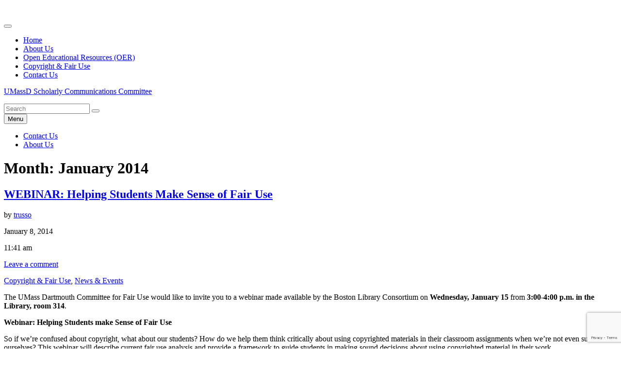

--- FILE ---
content_type: text/html; charset=utf-8
request_url: https://www.google.com/recaptcha/api2/anchor?ar=1&k=6Ld0txosAAAAAKKMCOHHH-pwdfX98Ied6yP_FLpa&co=aHR0cHM6Ly9zY2hvbGFybHljYy5zaXRlcy51bWFzc2QuZWR1OjQ0Mw..&hl=en&v=PoyoqOPhxBO7pBk68S4YbpHZ&size=invisible&anchor-ms=20000&execute-ms=30000&cb=7osip4iuximv
body_size: 48857
content:
<!DOCTYPE HTML><html dir="ltr" lang="en"><head><meta http-equiv="Content-Type" content="text/html; charset=UTF-8">
<meta http-equiv="X-UA-Compatible" content="IE=edge">
<title>reCAPTCHA</title>
<style type="text/css">
/* cyrillic-ext */
@font-face {
  font-family: 'Roboto';
  font-style: normal;
  font-weight: 400;
  font-stretch: 100%;
  src: url(//fonts.gstatic.com/s/roboto/v48/KFO7CnqEu92Fr1ME7kSn66aGLdTylUAMa3GUBHMdazTgWw.woff2) format('woff2');
  unicode-range: U+0460-052F, U+1C80-1C8A, U+20B4, U+2DE0-2DFF, U+A640-A69F, U+FE2E-FE2F;
}
/* cyrillic */
@font-face {
  font-family: 'Roboto';
  font-style: normal;
  font-weight: 400;
  font-stretch: 100%;
  src: url(//fonts.gstatic.com/s/roboto/v48/KFO7CnqEu92Fr1ME7kSn66aGLdTylUAMa3iUBHMdazTgWw.woff2) format('woff2');
  unicode-range: U+0301, U+0400-045F, U+0490-0491, U+04B0-04B1, U+2116;
}
/* greek-ext */
@font-face {
  font-family: 'Roboto';
  font-style: normal;
  font-weight: 400;
  font-stretch: 100%;
  src: url(//fonts.gstatic.com/s/roboto/v48/KFO7CnqEu92Fr1ME7kSn66aGLdTylUAMa3CUBHMdazTgWw.woff2) format('woff2');
  unicode-range: U+1F00-1FFF;
}
/* greek */
@font-face {
  font-family: 'Roboto';
  font-style: normal;
  font-weight: 400;
  font-stretch: 100%;
  src: url(//fonts.gstatic.com/s/roboto/v48/KFO7CnqEu92Fr1ME7kSn66aGLdTylUAMa3-UBHMdazTgWw.woff2) format('woff2');
  unicode-range: U+0370-0377, U+037A-037F, U+0384-038A, U+038C, U+038E-03A1, U+03A3-03FF;
}
/* math */
@font-face {
  font-family: 'Roboto';
  font-style: normal;
  font-weight: 400;
  font-stretch: 100%;
  src: url(//fonts.gstatic.com/s/roboto/v48/KFO7CnqEu92Fr1ME7kSn66aGLdTylUAMawCUBHMdazTgWw.woff2) format('woff2');
  unicode-range: U+0302-0303, U+0305, U+0307-0308, U+0310, U+0312, U+0315, U+031A, U+0326-0327, U+032C, U+032F-0330, U+0332-0333, U+0338, U+033A, U+0346, U+034D, U+0391-03A1, U+03A3-03A9, U+03B1-03C9, U+03D1, U+03D5-03D6, U+03F0-03F1, U+03F4-03F5, U+2016-2017, U+2034-2038, U+203C, U+2040, U+2043, U+2047, U+2050, U+2057, U+205F, U+2070-2071, U+2074-208E, U+2090-209C, U+20D0-20DC, U+20E1, U+20E5-20EF, U+2100-2112, U+2114-2115, U+2117-2121, U+2123-214F, U+2190, U+2192, U+2194-21AE, U+21B0-21E5, U+21F1-21F2, U+21F4-2211, U+2213-2214, U+2216-22FF, U+2308-230B, U+2310, U+2319, U+231C-2321, U+2336-237A, U+237C, U+2395, U+239B-23B7, U+23D0, U+23DC-23E1, U+2474-2475, U+25AF, U+25B3, U+25B7, U+25BD, U+25C1, U+25CA, U+25CC, U+25FB, U+266D-266F, U+27C0-27FF, U+2900-2AFF, U+2B0E-2B11, U+2B30-2B4C, U+2BFE, U+3030, U+FF5B, U+FF5D, U+1D400-1D7FF, U+1EE00-1EEFF;
}
/* symbols */
@font-face {
  font-family: 'Roboto';
  font-style: normal;
  font-weight: 400;
  font-stretch: 100%;
  src: url(//fonts.gstatic.com/s/roboto/v48/KFO7CnqEu92Fr1ME7kSn66aGLdTylUAMaxKUBHMdazTgWw.woff2) format('woff2');
  unicode-range: U+0001-000C, U+000E-001F, U+007F-009F, U+20DD-20E0, U+20E2-20E4, U+2150-218F, U+2190, U+2192, U+2194-2199, U+21AF, U+21E6-21F0, U+21F3, U+2218-2219, U+2299, U+22C4-22C6, U+2300-243F, U+2440-244A, U+2460-24FF, U+25A0-27BF, U+2800-28FF, U+2921-2922, U+2981, U+29BF, U+29EB, U+2B00-2BFF, U+4DC0-4DFF, U+FFF9-FFFB, U+10140-1018E, U+10190-1019C, U+101A0, U+101D0-101FD, U+102E0-102FB, U+10E60-10E7E, U+1D2C0-1D2D3, U+1D2E0-1D37F, U+1F000-1F0FF, U+1F100-1F1AD, U+1F1E6-1F1FF, U+1F30D-1F30F, U+1F315, U+1F31C, U+1F31E, U+1F320-1F32C, U+1F336, U+1F378, U+1F37D, U+1F382, U+1F393-1F39F, U+1F3A7-1F3A8, U+1F3AC-1F3AF, U+1F3C2, U+1F3C4-1F3C6, U+1F3CA-1F3CE, U+1F3D4-1F3E0, U+1F3ED, U+1F3F1-1F3F3, U+1F3F5-1F3F7, U+1F408, U+1F415, U+1F41F, U+1F426, U+1F43F, U+1F441-1F442, U+1F444, U+1F446-1F449, U+1F44C-1F44E, U+1F453, U+1F46A, U+1F47D, U+1F4A3, U+1F4B0, U+1F4B3, U+1F4B9, U+1F4BB, U+1F4BF, U+1F4C8-1F4CB, U+1F4D6, U+1F4DA, U+1F4DF, U+1F4E3-1F4E6, U+1F4EA-1F4ED, U+1F4F7, U+1F4F9-1F4FB, U+1F4FD-1F4FE, U+1F503, U+1F507-1F50B, U+1F50D, U+1F512-1F513, U+1F53E-1F54A, U+1F54F-1F5FA, U+1F610, U+1F650-1F67F, U+1F687, U+1F68D, U+1F691, U+1F694, U+1F698, U+1F6AD, U+1F6B2, U+1F6B9-1F6BA, U+1F6BC, U+1F6C6-1F6CF, U+1F6D3-1F6D7, U+1F6E0-1F6EA, U+1F6F0-1F6F3, U+1F6F7-1F6FC, U+1F700-1F7FF, U+1F800-1F80B, U+1F810-1F847, U+1F850-1F859, U+1F860-1F887, U+1F890-1F8AD, U+1F8B0-1F8BB, U+1F8C0-1F8C1, U+1F900-1F90B, U+1F93B, U+1F946, U+1F984, U+1F996, U+1F9E9, U+1FA00-1FA6F, U+1FA70-1FA7C, U+1FA80-1FA89, U+1FA8F-1FAC6, U+1FACE-1FADC, U+1FADF-1FAE9, U+1FAF0-1FAF8, U+1FB00-1FBFF;
}
/* vietnamese */
@font-face {
  font-family: 'Roboto';
  font-style: normal;
  font-weight: 400;
  font-stretch: 100%;
  src: url(//fonts.gstatic.com/s/roboto/v48/KFO7CnqEu92Fr1ME7kSn66aGLdTylUAMa3OUBHMdazTgWw.woff2) format('woff2');
  unicode-range: U+0102-0103, U+0110-0111, U+0128-0129, U+0168-0169, U+01A0-01A1, U+01AF-01B0, U+0300-0301, U+0303-0304, U+0308-0309, U+0323, U+0329, U+1EA0-1EF9, U+20AB;
}
/* latin-ext */
@font-face {
  font-family: 'Roboto';
  font-style: normal;
  font-weight: 400;
  font-stretch: 100%;
  src: url(//fonts.gstatic.com/s/roboto/v48/KFO7CnqEu92Fr1ME7kSn66aGLdTylUAMa3KUBHMdazTgWw.woff2) format('woff2');
  unicode-range: U+0100-02BA, U+02BD-02C5, U+02C7-02CC, U+02CE-02D7, U+02DD-02FF, U+0304, U+0308, U+0329, U+1D00-1DBF, U+1E00-1E9F, U+1EF2-1EFF, U+2020, U+20A0-20AB, U+20AD-20C0, U+2113, U+2C60-2C7F, U+A720-A7FF;
}
/* latin */
@font-face {
  font-family: 'Roboto';
  font-style: normal;
  font-weight: 400;
  font-stretch: 100%;
  src: url(//fonts.gstatic.com/s/roboto/v48/KFO7CnqEu92Fr1ME7kSn66aGLdTylUAMa3yUBHMdazQ.woff2) format('woff2');
  unicode-range: U+0000-00FF, U+0131, U+0152-0153, U+02BB-02BC, U+02C6, U+02DA, U+02DC, U+0304, U+0308, U+0329, U+2000-206F, U+20AC, U+2122, U+2191, U+2193, U+2212, U+2215, U+FEFF, U+FFFD;
}
/* cyrillic-ext */
@font-face {
  font-family: 'Roboto';
  font-style: normal;
  font-weight: 500;
  font-stretch: 100%;
  src: url(//fonts.gstatic.com/s/roboto/v48/KFO7CnqEu92Fr1ME7kSn66aGLdTylUAMa3GUBHMdazTgWw.woff2) format('woff2');
  unicode-range: U+0460-052F, U+1C80-1C8A, U+20B4, U+2DE0-2DFF, U+A640-A69F, U+FE2E-FE2F;
}
/* cyrillic */
@font-face {
  font-family: 'Roboto';
  font-style: normal;
  font-weight: 500;
  font-stretch: 100%;
  src: url(//fonts.gstatic.com/s/roboto/v48/KFO7CnqEu92Fr1ME7kSn66aGLdTylUAMa3iUBHMdazTgWw.woff2) format('woff2');
  unicode-range: U+0301, U+0400-045F, U+0490-0491, U+04B0-04B1, U+2116;
}
/* greek-ext */
@font-face {
  font-family: 'Roboto';
  font-style: normal;
  font-weight: 500;
  font-stretch: 100%;
  src: url(//fonts.gstatic.com/s/roboto/v48/KFO7CnqEu92Fr1ME7kSn66aGLdTylUAMa3CUBHMdazTgWw.woff2) format('woff2');
  unicode-range: U+1F00-1FFF;
}
/* greek */
@font-face {
  font-family: 'Roboto';
  font-style: normal;
  font-weight: 500;
  font-stretch: 100%;
  src: url(//fonts.gstatic.com/s/roboto/v48/KFO7CnqEu92Fr1ME7kSn66aGLdTylUAMa3-UBHMdazTgWw.woff2) format('woff2');
  unicode-range: U+0370-0377, U+037A-037F, U+0384-038A, U+038C, U+038E-03A1, U+03A3-03FF;
}
/* math */
@font-face {
  font-family: 'Roboto';
  font-style: normal;
  font-weight: 500;
  font-stretch: 100%;
  src: url(//fonts.gstatic.com/s/roboto/v48/KFO7CnqEu92Fr1ME7kSn66aGLdTylUAMawCUBHMdazTgWw.woff2) format('woff2');
  unicode-range: U+0302-0303, U+0305, U+0307-0308, U+0310, U+0312, U+0315, U+031A, U+0326-0327, U+032C, U+032F-0330, U+0332-0333, U+0338, U+033A, U+0346, U+034D, U+0391-03A1, U+03A3-03A9, U+03B1-03C9, U+03D1, U+03D5-03D6, U+03F0-03F1, U+03F4-03F5, U+2016-2017, U+2034-2038, U+203C, U+2040, U+2043, U+2047, U+2050, U+2057, U+205F, U+2070-2071, U+2074-208E, U+2090-209C, U+20D0-20DC, U+20E1, U+20E5-20EF, U+2100-2112, U+2114-2115, U+2117-2121, U+2123-214F, U+2190, U+2192, U+2194-21AE, U+21B0-21E5, U+21F1-21F2, U+21F4-2211, U+2213-2214, U+2216-22FF, U+2308-230B, U+2310, U+2319, U+231C-2321, U+2336-237A, U+237C, U+2395, U+239B-23B7, U+23D0, U+23DC-23E1, U+2474-2475, U+25AF, U+25B3, U+25B7, U+25BD, U+25C1, U+25CA, U+25CC, U+25FB, U+266D-266F, U+27C0-27FF, U+2900-2AFF, U+2B0E-2B11, U+2B30-2B4C, U+2BFE, U+3030, U+FF5B, U+FF5D, U+1D400-1D7FF, U+1EE00-1EEFF;
}
/* symbols */
@font-face {
  font-family: 'Roboto';
  font-style: normal;
  font-weight: 500;
  font-stretch: 100%;
  src: url(//fonts.gstatic.com/s/roboto/v48/KFO7CnqEu92Fr1ME7kSn66aGLdTylUAMaxKUBHMdazTgWw.woff2) format('woff2');
  unicode-range: U+0001-000C, U+000E-001F, U+007F-009F, U+20DD-20E0, U+20E2-20E4, U+2150-218F, U+2190, U+2192, U+2194-2199, U+21AF, U+21E6-21F0, U+21F3, U+2218-2219, U+2299, U+22C4-22C6, U+2300-243F, U+2440-244A, U+2460-24FF, U+25A0-27BF, U+2800-28FF, U+2921-2922, U+2981, U+29BF, U+29EB, U+2B00-2BFF, U+4DC0-4DFF, U+FFF9-FFFB, U+10140-1018E, U+10190-1019C, U+101A0, U+101D0-101FD, U+102E0-102FB, U+10E60-10E7E, U+1D2C0-1D2D3, U+1D2E0-1D37F, U+1F000-1F0FF, U+1F100-1F1AD, U+1F1E6-1F1FF, U+1F30D-1F30F, U+1F315, U+1F31C, U+1F31E, U+1F320-1F32C, U+1F336, U+1F378, U+1F37D, U+1F382, U+1F393-1F39F, U+1F3A7-1F3A8, U+1F3AC-1F3AF, U+1F3C2, U+1F3C4-1F3C6, U+1F3CA-1F3CE, U+1F3D4-1F3E0, U+1F3ED, U+1F3F1-1F3F3, U+1F3F5-1F3F7, U+1F408, U+1F415, U+1F41F, U+1F426, U+1F43F, U+1F441-1F442, U+1F444, U+1F446-1F449, U+1F44C-1F44E, U+1F453, U+1F46A, U+1F47D, U+1F4A3, U+1F4B0, U+1F4B3, U+1F4B9, U+1F4BB, U+1F4BF, U+1F4C8-1F4CB, U+1F4D6, U+1F4DA, U+1F4DF, U+1F4E3-1F4E6, U+1F4EA-1F4ED, U+1F4F7, U+1F4F9-1F4FB, U+1F4FD-1F4FE, U+1F503, U+1F507-1F50B, U+1F50D, U+1F512-1F513, U+1F53E-1F54A, U+1F54F-1F5FA, U+1F610, U+1F650-1F67F, U+1F687, U+1F68D, U+1F691, U+1F694, U+1F698, U+1F6AD, U+1F6B2, U+1F6B9-1F6BA, U+1F6BC, U+1F6C6-1F6CF, U+1F6D3-1F6D7, U+1F6E0-1F6EA, U+1F6F0-1F6F3, U+1F6F7-1F6FC, U+1F700-1F7FF, U+1F800-1F80B, U+1F810-1F847, U+1F850-1F859, U+1F860-1F887, U+1F890-1F8AD, U+1F8B0-1F8BB, U+1F8C0-1F8C1, U+1F900-1F90B, U+1F93B, U+1F946, U+1F984, U+1F996, U+1F9E9, U+1FA00-1FA6F, U+1FA70-1FA7C, U+1FA80-1FA89, U+1FA8F-1FAC6, U+1FACE-1FADC, U+1FADF-1FAE9, U+1FAF0-1FAF8, U+1FB00-1FBFF;
}
/* vietnamese */
@font-face {
  font-family: 'Roboto';
  font-style: normal;
  font-weight: 500;
  font-stretch: 100%;
  src: url(//fonts.gstatic.com/s/roboto/v48/KFO7CnqEu92Fr1ME7kSn66aGLdTylUAMa3OUBHMdazTgWw.woff2) format('woff2');
  unicode-range: U+0102-0103, U+0110-0111, U+0128-0129, U+0168-0169, U+01A0-01A1, U+01AF-01B0, U+0300-0301, U+0303-0304, U+0308-0309, U+0323, U+0329, U+1EA0-1EF9, U+20AB;
}
/* latin-ext */
@font-face {
  font-family: 'Roboto';
  font-style: normal;
  font-weight: 500;
  font-stretch: 100%;
  src: url(//fonts.gstatic.com/s/roboto/v48/KFO7CnqEu92Fr1ME7kSn66aGLdTylUAMa3KUBHMdazTgWw.woff2) format('woff2');
  unicode-range: U+0100-02BA, U+02BD-02C5, U+02C7-02CC, U+02CE-02D7, U+02DD-02FF, U+0304, U+0308, U+0329, U+1D00-1DBF, U+1E00-1E9F, U+1EF2-1EFF, U+2020, U+20A0-20AB, U+20AD-20C0, U+2113, U+2C60-2C7F, U+A720-A7FF;
}
/* latin */
@font-face {
  font-family: 'Roboto';
  font-style: normal;
  font-weight: 500;
  font-stretch: 100%;
  src: url(//fonts.gstatic.com/s/roboto/v48/KFO7CnqEu92Fr1ME7kSn66aGLdTylUAMa3yUBHMdazQ.woff2) format('woff2');
  unicode-range: U+0000-00FF, U+0131, U+0152-0153, U+02BB-02BC, U+02C6, U+02DA, U+02DC, U+0304, U+0308, U+0329, U+2000-206F, U+20AC, U+2122, U+2191, U+2193, U+2212, U+2215, U+FEFF, U+FFFD;
}
/* cyrillic-ext */
@font-face {
  font-family: 'Roboto';
  font-style: normal;
  font-weight: 900;
  font-stretch: 100%;
  src: url(//fonts.gstatic.com/s/roboto/v48/KFO7CnqEu92Fr1ME7kSn66aGLdTylUAMa3GUBHMdazTgWw.woff2) format('woff2');
  unicode-range: U+0460-052F, U+1C80-1C8A, U+20B4, U+2DE0-2DFF, U+A640-A69F, U+FE2E-FE2F;
}
/* cyrillic */
@font-face {
  font-family: 'Roboto';
  font-style: normal;
  font-weight: 900;
  font-stretch: 100%;
  src: url(//fonts.gstatic.com/s/roboto/v48/KFO7CnqEu92Fr1ME7kSn66aGLdTylUAMa3iUBHMdazTgWw.woff2) format('woff2');
  unicode-range: U+0301, U+0400-045F, U+0490-0491, U+04B0-04B1, U+2116;
}
/* greek-ext */
@font-face {
  font-family: 'Roboto';
  font-style: normal;
  font-weight: 900;
  font-stretch: 100%;
  src: url(//fonts.gstatic.com/s/roboto/v48/KFO7CnqEu92Fr1ME7kSn66aGLdTylUAMa3CUBHMdazTgWw.woff2) format('woff2');
  unicode-range: U+1F00-1FFF;
}
/* greek */
@font-face {
  font-family: 'Roboto';
  font-style: normal;
  font-weight: 900;
  font-stretch: 100%;
  src: url(//fonts.gstatic.com/s/roboto/v48/KFO7CnqEu92Fr1ME7kSn66aGLdTylUAMa3-UBHMdazTgWw.woff2) format('woff2');
  unicode-range: U+0370-0377, U+037A-037F, U+0384-038A, U+038C, U+038E-03A1, U+03A3-03FF;
}
/* math */
@font-face {
  font-family: 'Roboto';
  font-style: normal;
  font-weight: 900;
  font-stretch: 100%;
  src: url(//fonts.gstatic.com/s/roboto/v48/KFO7CnqEu92Fr1ME7kSn66aGLdTylUAMawCUBHMdazTgWw.woff2) format('woff2');
  unicode-range: U+0302-0303, U+0305, U+0307-0308, U+0310, U+0312, U+0315, U+031A, U+0326-0327, U+032C, U+032F-0330, U+0332-0333, U+0338, U+033A, U+0346, U+034D, U+0391-03A1, U+03A3-03A9, U+03B1-03C9, U+03D1, U+03D5-03D6, U+03F0-03F1, U+03F4-03F5, U+2016-2017, U+2034-2038, U+203C, U+2040, U+2043, U+2047, U+2050, U+2057, U+205F, U+2070-2071, U+2074-208E, U+2090-209C, U+20D0-20DC, U+20E1, U+20E5-20EF, U+2100-2112, U+2114-2115, U+2117-2121, U+2123-214F, U+2190, U+2192, U+2194-21AE, U+21B0-21E5, U+21F1-21F2, U+21F4-2211, U+2213-2214, U+2216-22FF, U+2308-230B, U+2310, U+2319, U+231C-2321, U+2336-237A, U+237C, U+2395, U+239B-23B7, U+23D0, U+23DC-23E1, U+2474-2475, U+25AF, U+25B3, U+25B7, U+25BD, U+25C1, U+25CA, U+25CC, U+25FB, U+266D-266F, U+27C0-27FF, U+2900-2AFF, U+2B0E-2B11, U+2B30-2B4C, U+2BFE, U+3030, U+FF5B, U+FF5D, U+1D400-1D7FF, U+1EE00-1EEFF;
}
/* symbols */
@font-face {
  font-family: 'Roboto';
  font-style: normal;
  font-weight: 900;
  font-stretch: 100%;
  src: url(//fonts.gstatic.com/s/roboto/v48/KFO7CnqEu92Fr1ME7kSn66aGLdTylUAMaxKUBHMdazTgWw.woff2) format('woff2');
  unicode-range: U+0001-000C, U+000E-001F, U+007F-009F, U+20DD-20E0, U+20E2-20E4, U+2150-218F, U+2190, U+2192, U+2194-2199, U+21AF, U+21E6-21F0, U+21F3, U+2218-2219, U+2299, U+22C4-22C6, U+2300-243F, U+2440-244A, U+2460-24FF, U+25A0-27BF, U+2800-28FF, U+2921-2922, U+2981, U+29BF, U+29EB, U+2B00-2BFF, U+4DC0-4DFF, U+FFF9-FFFB, U+10140-1018E, U+10190-1019C, U+101A0, U+101D0-101FD, U+102E0-102FB, U+10E60-10E7E, U+1D2C0-1D2D3, U+1D2E0-1D37F, U+1F000-1F0FF, U+1F100-1F1AD, U+1F1E6-1F1FF, U+1F30D-1F30F, U+1F315, U+1F31C, U+1F31E, U+1F320-1F32C, U+1F336, U+1F378, U+1F37D, U+1F382, U+1F393-1F39F, U+1F3A7-1F3A8, U+1F3AC-1F3AF, U+1F3C2, U+1F3C4-1F3C6, U+1F3CA-1F3CE, U+1F3D4-1F3E0, U+1F3ED, U+1F3F1-1F3F3, U+1F3F5-1F3F7, U+1F408, U+1F415, U+1F41F, U+1F426, U+1F43F, U+1F441-1F442, U+1F444, U+1F446-1F449, U+1F44C-1F44E, U+1F453, U+1F46A, U+1F47D, U+1F4A3, U+1F4B0, U+1F4B3, U+1F4B9, U+1F4BB, U+1F4BF, U+1F4C8-1F4CB, U+1F4D6, U+1F4DA, U+1F4DF, U+1F4E3-1F4E6, U+1F4EA-1F4ED, U+1F4F7, U+1F4F9-1F4FB, U+1F4FD-1F4FE, U+1F503, U+1F507-1F50B, U+1F50D, U+1F512-1F513, U+1F53E-1F54A, U+1F54F-1F5FA, U+1F610, U+1F650-1F67F, U+1F687, U+1F68D, U+1F691, U+1F694, U+1F698, U+1F6AD, U+1F6B2, U+1F6B9-1F6BA, U+1F6BC, U+1F6C6-1F6CF, U+1F6D3-1F6D7, U+1F6E0-1F6EA, U+1F6F0-1F6F3, U+1F6F7-1F6FC, U+1F700-1F7FF, U+1F800-1F80B, U+1F810-1F847, U+1F850-1F859, U+1F860-1F887, U+1F890-1F8AD, U+1F8B0-1F8BB, U+1F8C0-1F8C1, U+1F900-1F90B, U+1F93B, U+1F946, U+1F984, U+1F996, U+1F9E9, U+1FA00-1FA6F, U+1FA70-1FA7C, U+1FA80-1FA89, U+1FA8F-1FAC6, U+1FACE-1FADC, U+1FADF-1FAE9, U+1FAF0-1FAF8, U+1FB00-1FBFF;
}
/* vietnamese */
@font-face {
  font-family: 'Roboto';
  font-style: normal;
  font-weight: 900;
  font-stretch: 100%;
  src: url(//fonts.gstatic.com/s/roboto/v48/KFO7CnqEu92Fr1ME7kSn66aGLdTylUAMa3OUBHMdazTgWw.woff2) format('woff2');
  unicode-range: U+0102-0103, U+0110-0111, U+0128-0129, U+0168-0169, U+01A0-01A1, U+01AF-01B0, U+0300-0301, U+0303-0304, U+0308-0309, U+0323, U+0329, U+1EA0-1EF9, U+20AB;
}
/* latin-ext */
@font-face {
  font-family: 'Roboto';
  font-style: normal;
  font-weight: 900;
  font-stretch: 100%;
  src: url(//fonts.gstatic.com/s/roboto/v48/KFO7CnqEu92Fr1ME7kSn66aGLdTylUAMa3KUBHMdazTgWw.woff2) format('woff2');
  unicode-range: U+0100-02BA, U+02BD-02C5, U+02C7-02CC, U+02CE-02D7, U+02DD-02FF, U+0304, U+0308, U+0329, U+1D00-1DBF, U+1E00-1E9F, U+1EF2-1EFF, U+2020, U+20A0-20AB, U+20AD-20C0, U+2113, U+2C60-2C7F, U+A720-A7FF;
}
/* latin */
@font-face {
  font-family: 'Roboto';
  font-style: normal;
  font-weight: 900;
  font-stretch: 100%;
  src: url(//fonts.gstatic.com/s/roboto/v48/KFO7CnqEu92Fr1ME7kSn66aGLdTylUAMa3yUBHMdazQ.woff2) format('woff2');
  unicode-range: U+0000-00FF, U+0131, U+0152-0153, U+02BB-02BC, U+02C6, U+02DA, U+02DC, U+0304, U+0308, U+0329, U+2000-206F, U+20AC, U+2122, U+2191, U+2193, U+2212, U+2215, U+FEFF, U+FFFD;
}

</style>
<link rel="stylesheet" type="text/css" href="https://www.gstatic.com/recaptcha/releases/PoyoqOPhxBO7pBk68S4YbpHZ/styles__ltr.css">
<script nonce="8_8DP2ZvEnwYZg7Pn1o6RQ" type="text/javascript">window['__recaptcha_api'] = 'https://www.google.com/recaptcha/api2/';</script>
<script type="text/javascript" src="https://www.gstatic.com/recaptcha/releases/PoyoqOPhxBO7pBk68S4YbpHZ/recaptcha__en.js" nonce="8_8DP2ZvEnwYZg7Pn1o6RQ">
      
    </script></head>
<body><div id="rc-anchor-alert" class="rc-anchor-alert"></div>
<input type="hidden" id="recaptcha-token" value="[base64]">
<script type="text/javascript" nonce="8_8DP2ZvEnwYZg7Pn1o6RQ">
      recaptcha.anchor.Main.init("[\x22ainput\x22,[\x22bgdata\x22,\x22\x22,\[base64]/[base64]/[base64]/bmV3IHJbeF0oY1swXSk6RT09Mj9uZXcgclt4XShjWzBdLGNbMV0pOkU9PTM/bmV3IHJbeF0oY1swXSxjWzFdLGNbMl0pOkU9PTQ/[base64]/[base64]/[base64]/[base64]/[base64]/[base64]/[base64]/[base64]\x22,\[base64]\x22,\x22GcOhw7zDhMOMYgLDrcO4wrbCkcOcaMKEwpDDqMOmw61pwpwDHQsUw41sVlUOTD/[base64]/QsOnYHvDnXXCnMOyw5/[base64]/[base64]/[base64]/Cm3QyawpGDxfDmMOQw6jDh8Knw6pKbMOBRXF9wqTDthFww77Dv8K7GRTDkMKqwoI+GkPCpRRvw6gmwqTCsko+a8OnfkxVw54cBMKgwq8Ywo1KW8OAf8OFw5RnAynDjkPCucKHKcKYGMKvMsKFw5vCgcKCwoAww7nDo14Hw47DpgvCuVN3w7EfJMK/Hi/[base64]/[base64]/DkMOkw7HCsMOkwpghVsK/wppTdg4NwoQMw7kbDsKvwqrCp3fDp8KNw77Cp8OKO3RgwrY3wqfCmsKWwqUWOcKbHUbCscOxwpnDu8O3wrrCvxXDqxjClsO1w6TDkcOiwrYuwoBGG8O/[base64]/Cp0vDoUR8w4d1KR/CkcKwwrgiw73Cqm9ZAcOBIsKmBsK1LjMGTMKBfcKZw5FJBlvCk37Ck8OYXW9CZBh2woZEAsK/w7liw5jCuWhfw5zDrS3DusOxw67DrxvDmRjDjhhMwp3DrCofYcObJlDCojvDqcOAw74KDilww5MQKcOtX8KOG0IgOxXCsGjChcKIKMOzK8OxcGrCjMKQRcOjbmfCjQzDgMK2JcO+w6fDqCkWFRNuwrLCjMK/[base64]/[base64]/IHJ5wpnDmcK5w47Ds8KPw5bDq2YTDMKDw4jCv8K4NE5xw7DDg0h2w6/[base64]/Cn8Oywp4xV8Kww6nCuDXCtWjDocKxw7dLYsKPwoENwqbCkcKqwpfDtFfCtywgdsO8woZwC8K2OcKLFS4oRighw4XDq8KvahcFV8OGwpgDwok4w4MnZTthYmotBMKNa8OqwpnDvMKcwo/CmU7Dl8OyQsKvIcK/P8KjwpHCm8K4w5vCoW3Cri44GFpvUnHDp8OHQsO1M8KNO8Oiwrs8OUBfVXLDmVvCqlVywrPDlmRTccKOwrvClMKAwrdHw6BDwojDhcK+wqPCtMOtM8Kqw5/Dj8KIw64EdWjCj8Kow7HCuMObKnrDl8KDwprDkMOTAiHDuBAAwplJGsKAw6fDmWZnw7Q6RMOAeXoCbGxlwq3Dln51FcOSaMKHFlczTmhlB8Odw6TCmsKfLMOUPys2CUXCgn8dfi/[base64]/DmS8ewozDhAtgdDPDrcO/wrgFw5/DtCtdBMK3w4B1w7HDsMKMw6PDk10+w47DqcKcwrhzw752HcO/w63Cg8K4PcKXOsKywqTCrcKUw5h1w7jCq8Krw79yW8K2R8OZAcObw6zCjWLClcOfbgzDmFfCqHA1wpnCjsKELsOmwoElwqdpOlwhw40CLcKmwpMjO1B0wocAwoXCkE7DlcKCPFoww6HCig9uOcOOwqHCqsO2wrvDvljDgsKdZBwZwq7Dn0xRIMOowqp7woXDrcO6w7o/w49BwqbDslFRTWjCn8OWJ1VTw6PCpcOtAwpjw63CkELDkF0LDDzDrFceCknDvnvCnWRLPnzCuMOaw57CpzbCjW02JcO2woM7F8OqwoYtw5PDgcOnNgp+wo3CiUPCnTrCl2rCqSkBY8OxMMOvwpslw67Dgj1qwoTCo8KOw5TCmnbCripgARHClMOWw5sDN2EfJcK/w4rDnCPDlApTSAfDkcKEwoHCjMOdYMKPw6HDlTpww4UZYW0eKHTDksOzVsKuw6Eew4TCtwfDkiXDmhtdc8KaHFUxaUNPY8KTMcOPw5vCoCLCgsKbw4BdwpHDsQTDj8KRe8KLH8OoBkhabEQJw70TfHnDt8KocEBvw5HDj0IcG8OVUxbDuAHDq2oOCcOjOQ/DpcOJwp3Ch2gSwo3CnlRzIMKRG10ibVfCoMKww6YUfSvDicKswrPCgsO6w78Gwo/DqcO9wpXDljnDisKow77DmxbCkcK7w7HDkcO1MGXCtsKeOcOKw5Mya8KWKMOzFcKSHW4TwpUfT8OxNkzDsW7Dj1HCoMOEQT/CpnDCpcKdwo3DrQHCocOowrINHVF6w7Vzw55FwojCn8KefMKBBMKnBQLCscKubMOYaBNUw5fDn8KzwrjCvsKWw5TDi8KOw6JMwpjDr8OhUcOoKMOaw5BWwrA7wol7U3PDhsKXNMOiw7JLw6hSwoRgdyd/wo1cw4NHIcOrKGNnwqfDs8O5w5LDvsK4QATDhg3DjS/[base64]/CjiYsf1IfwqnDmAzCoDhPYXIwC0VzMcOuw449c1DCqcOxw7B0wogYBsKcH8O2HDRxLsOewrhdwpVsw77CosO2QcOSSkrDmMOtd8Kswr7CqTIJw5jDqGnCljfCuMOmw5zDp8OLwqQJw4QbMCI+wqIKfCBHwrfDucOVPMKMwo/Cv8KVw6IlOsKwGGt1w4kKCMK/w4swwppAUMK2w45gw54bwq7Do8OmDwvDqmjCk8Oqw4vCg2t4L8O0w4rDnw4+PW3DgkMpw4s6IsO9w4kSXn3DqcKlSh4Wwpt+OcODw4fClsKnO8KXF8Oyw4fDkMO9UxVEw6sFP8KYMcOFwpvDlG3CvMODw5bCrlcvf8OYIAnCoRgMw7prckJ+wrXCvV8dw7/CosOew5UxX8OiwrrDgcKgOsKVwrvDksOFwpDCsC/DsFZaW0bDhsO8Fklcwq/DvsKLwpd3w7zCkMOswqrCjgxgeGUcwotrwpvCjzsKw4Yiw6smw7DDk8OaTcKBNsOJwp3CtMOcwq7Cj2d+w5DCrcOPRSQjMsOVImfCpgfCrSzDm8KuSMKKwoTDm8O0QgjDuMKrw5B+fMKRwpLCj3/CqMO6aG3Dr0XCgTHCrmzDlcOIw4BTw6rCuivCmEVFwr8Bw5t1EsKHf8Olw41zwr8uwr7CkU/DuHAbw7rCpxrCl1PDmWsDwoPDgcK/w7xaU13DsRbCqcO2w54+w53DoMKSwo3CgkHCosOEw6bDs8Ovw7EQVh/Ct2jDkAAeC13DrFt6w649w5PCoVHClETCqMKVwo/Crzk1wpXCo8KDwqQ/XsODwqhNMG7CgEA8Y8Kyw7AUwqPClcO1wr/[base64]/ChcKUFGXChMOmNsOXwo8YR2fChn8BbGLDnsKiY8Obw5Apwr1SfDdbw5DCosKVC8KCwphcwrrCpMK8YsO7ViNxwpEjYMOVwoPChh7DscODb8OIDyTDnXw0DMO1wpoMw5fCgMOHJ35ELTxnwrR+w7AOFcKww50/worDiAV3wqfCkxVOw57Cmyl0TMO4w6TDu8Klw7nCqiQXWFHDnMOIDQR9dsOkKArCqSjCuMOyaCfCtQgdegfCvQzDjMKHwoPDncOfcmPCkD83wr/DuzgewrPCv8K+woxgwqzDow8MeBfDssOSw7VqDMOrwrfDh3DDicKERRrChUthwq/CisKKwrg7wrJHP8K5KXFfXMKqwp4TIMOhecO4wrnDusOBwqzDj1UTZcKqMMKNAwLCg38SwpwzwoRYYsOxwqXDnzfCtEkpTcKPScO+wro3SzM/GSokdcK0wqfCigHDtsKtwozCmAxdeiUxQEtOw7sPwp/Ds2tawpnCu0zCplDDvMKZBMOhD8K6wq5fQRvDicKydmDDnsOZwq3DsxHDslkVwq3CpjATwpjDuUXDk8OIw5QZwpvDisOew7gewp0XwqMLw6k3GcK/[base64]/Dn2fCtsK6w6TCsF4nwq1Yw6UuwqAjSMKNEcOxHhrDhsKww7VWCDtHe8OtKRgDSsKRwopjM8O3O8OxZsK9aCHDgX14PcKzwrRMwrnCjMOuw7fDhMKDSQQ1wqtGYcOswrrDtMKIJMKKGMKDw6Nrw55TwqbDuV7CgsKAEmQAW3nDpjnCmEUIUlN/clLDihjDgVPDgMOaWgMCccKEworDiF/DkC/DucKRwrDCtsOHwpxPw6FxMmjDnHTCsCTDsybDlBzCo8O9OMK6c8KzwoXDgl8adCLCj8OKwrZRw597dGTCgQQhXipJwp88RBFcwokFw4zDjcKKwqxYPsOWw7hLUR9hXn/[base64]/OMOkwp3Cl2IPJQnDgMK0wpN4OcOMHVvDhcOZwoHCjcKtwolCwpFTGGYDJn3CjxzCkEvDolHCksKPTMOzDsO4IjfDo8OuSGLDokVjSFnDncOJKcO2wp0lCH8ZQsOka8K9woo1T8KRw6fChxYsAV7DrBFKwogrwq/[base64]/[base64]/[base64]/ChBhOw7PCnTbCk8Oqwr0kwoA1VEd5V8K1w5QjI0tawqbChBo/w57Dr8O8WBhxwo8Xw53DtsOWM8O+w43Dr3oLw6/ChcO7NF/Cp8Kaw4vCvxsvJQd0w7t/[base64]/CsxjCm8KIw4PCqsOMEMOlLjpSQsOeMAs0wqNTw7XDhhBswq5Jw4pHHS3Dv8KFwqNoEcKPw4nCjQxSccOyw6nDgWTCgx5rwogLwo41JMKxf1oqwrnCssOCPHxww5dBw7bDvmwfw53DuilFQ1DCim0tRMKowoDDkWxmCsOoXE8mEsOLGy03w7bCi8KSNyDDtMOwwo/DvzIgwpLDgMOAw7Uzw5zDkcOHJ8OzESE0wrTCiCTDin8swq3DlT9YwozCucK4eloUFMK0IwlndXXDuMKPYsKEwpXDqsKkdnUfwoRmRMKgecOXLMOfPMK9H8OvwqzCq8OGBF/DkQ5/w6jDqsO8UMK9wp15wobCssKkPRNEEcOGw7nCmMONbgE+SsOvwoB4wqTDtU3CosOqwot/acKLRsOYM8KjwpXCnsOgATRYw41vw54rworDk2fDh8KzTcOowqHCkXknwo1Iw55Pwpd0w6HDv37CvinCuX1swr/Cq8ODwrHCiljCkMOawqbDl3/CtkXCnjTDjMOFbk/[base64]/CsOpLwvClMOjw7zDn8KpwrsxesOAwr/CiBvDtsKrw7rDocOwQ8OwwpnCl8OmGsKgwoTDgMOlNsOuwrN2NcKAw4XClsO2WcKMC8O5IAzDsXc2w7F+w7HCi8K8HcKBw4fDjU5fwpTCocK3wrRvVjPCnsKQacKewpDCik/CqyETwpMDwqIgw608B1/ClyY5wpTDtsOSTMKYRjPCrsO1wr9vwq3DhCRdwqgmPQ/CslfCtRBZwqsOwplFw4BaTnzCtsK/w69iURFgcF8ee0VKacOTTjsNw5tUw4TCpsO2woI8H3dvw5oYIn1uwpbDp8ONfUvCiQtbGsKnQVhdV8O+w77Dl8OJwp4FMsKiegI9FsOaa8OBwp8ZfcKFT2TCnsKCwr3DhMOzCcOwcQLDrsKEw5zCnRDDkcKOwqB/w6kowq/Cm8KQw4sxHDcoYMOdw4oDw4nCsgw/woINYcOdw7UhwowuHMOKeMKSw7LDpcKYKsKuwosKw7DDkcKnIzEnMMK5MgrCucOvwptLw6VLwos8w7TDuMOBV8Kiw7LCnMK/[base64]/Ds8Ohw6FJwp1udcKpw4XCtj/CmcO/w6QAw7rCq3jDvkoYSiTDlVcQYcO+BcKafMOgSsOGA8OCVEjDssKLP8OWw7vCj8KPKsKXwqROBlXDoHnCkCnDj8O3w7lhBHfCsA/CnHBywpp1w419w5gCMk1xw6pvMcO0wooAwpBKQlTDjsO4wqzDnsOhw7JBODjDuQMtLcOgWMOXw70mwpzClcO2GMO3w7LDrUTDnxbCh0vCu2rDtcKNDCXDjBRvYF/CmcOvw7zDnMK7wq/DgcO8woTDn0R/TQp0wqbDkj9VT1I8NEg2R8OPwprChQYpwpDDgD1MwrtYVsKbGMOewoPCgMOUfS/DmsKkInwYwrbDlsOQAXkYw4JYbMOawo/[base64]/CnsOEcBDClcKGYH7CrDDDhizDpMOywoXClMO6V8KracOYw7Q/KsOGD8Kaw5V8bknCsEHDtcKhwo7Dj1gSZMO0w6QeEEkpX2AKw5vDrAvChmovbX/DtW/DnMOzw4/DuMKVw5TCj1U2wp7DtGfDh8Oew7LDmCNJw5lOAMOGw6jCshozw5vDr8OZw4Nzwp7CvX7DiE/Cq0rCsMKdwp/CuT/Di8KTIMOSbQ3DlcOJcsKfLWdYSMK5IcOLw5DDtMKWdcKEwp7DtsKkQsKDw7RGw4vDt8Kww7x/[base64]/DsUTDhMOEwqTDksKmw5o1w7XCiwQvw5xrwqpWwpkjWCDCgsKLwocXw6JhJ0xRw6hBBMKSw6rCjQ1ZfcOvbcKUHsKUw4rDu8ORJ8KTAsKsw7jCpQzDlHHDpDzClMKUw77Cr8KdHnnDt0FOXsOJwqfColZEOilDfjdwfcOSwrJ/[base64]/[base64]/YMKAw7vDn3fCjMK/wq0vQcKscE5fw5Qgw4YfPsOyPHI1w6MwDcKeSMO6dw3CqUxFe8KrBl3DsDpkJsOpasOxwolHFcO+WcO/bsOYw6YsXAggcTjCq2rCgTXCsCBSDULDl8KRwrbDoMOQNRvCoTbCu8O1w5rDkQfCmcO4w6p5RyHCmXJqMVrCtsKLcHxfw7/Cq8O9DE5zR8K8TnXDhMKtQn7Dh8Khw5lTF0pvOMO3O8KSMhZfMF/[base64]/CmMKraMOmYsKowpnCnyfDvj3DsBBvE3PDocKOwpzDuA/CmsO7wqZdw63CsGwOw4XDuxMmIMKaZ2DDlW/DjAXDujXCicKqw5sLb8KLV8OIPcKqN8OFwqrCgMK/[base64]/wrY+HsKNbMOvw67DqgUERcKcw4cUTsOlwqvDhSnDgFvCvnA9W8Oxw4sIwrNYwplTd3/CmsOlUj0JPsKeA2wCw70VDFvDlsKnwqIeacOLwoASwq3DvMKcw7caw7zCsT7Co8Olwp8iw6TCkMKwwqhBwpkPdMKVe8KzTiMRwp/DvsOnw7bDh17DnSV1wpPDjkQ9NcOUX3Y0w40hwphWCRTDiWdAw495wrzCk8KxwqXCmWg3PsKzw6rCh8KFJMO/LsO/w7tLwprCgMOhOsOSTcOkN8KTYBXDrQ9Rw7bDp8Oxw7PDiCPCm8Oxw6JuFF/Dpmpqw6JHYB3CpQTDvsO0cEd8c8KjKsKDwp3Dikh5w5bCgBPCoRnDpMOQw55wT1zDqMKRaBUuwppmw7htw7jCi8KcCR14wp/DuMKqw7cdSkzDvcO2w4/Cu2dsw43DrcKBOx50dMOlFMO2w4DDkTfDu8OJwrnCsMKZOsOjXMKnLMOSw4bCpW3DmW0ewrfDtUNWCW50wqIEWWsrwoTCsk3DkcKADsOIU8O4asORw6/CscKmZsOtwojCpsOLQcO3w7bCg8K2K2TCkgnDjULClBx0b1ZHwoTDr3DCscOZw7nDrMOzwq5vacOQwqlDSwVYwrZsw4JxwrrDhQdKwonClxEqEcOgwojCo8KZdA7CkcO/LsKbXMKjNhw5bW/DssKbVsKfwp98w67Cjkcswos2w4/[base64]/[base64]/Djy0/LcOjGcOyw63DgcOyw6TChMK1wrRqJsOVwp3DoMKJesKCwp9aUMKiwrvCjsOsVMOIIxPCnEDClcOzwpAZJnIAZcKMw7LCpMKDw6NDw4AKw7Iqwrgmwp4Kw4oKNcKgAwUawrvCq8KfwrrCqMKkPy8VwrjCssOpw5d/VxzDkcOLwpUufsKeKwxSDsOdAQw0wplmL8OTJBR+RcKFwoVqO8KcfzPCkCgcw69Qw4fDo8OGw6jCmU3Cn8K+EsKdwoXCt8KZeAvDssKewqDCuRfCtXc3wo7DjScvw7RKRxfCvcKewobDrG3DkljCvsKPw55kwroewrU/wp0Dw4DDnzopU8KXaMO3wr/Cpwtcw4xHwr8dN8OfwpTCmBfCs8K9AsKge8KAwrbCj2TDjBcfwonCpMOowoQjwq9sw6fCnMOlbxvDskhSG1LCmTTCm1PCrjNUORPCt8KCMTpbw5fCn2HDqsKMJ8OuMzRsecOtGMKMw6/CuFnCs8KyLsOpw5XCh8KHw7JGBFLDs8KhwrtCwprDpcOdSsOYa8K+w5fCiMKvwpMSPsKyfsKVVcKYwrkcw4J6T0V1eyrCqMKtFWfDk8Oqw5xPw4TDqMOQT0jDiFZTwrnChCYeFlUdDsO9dMKGBzAfw4bDkicQw6/[base64]/DssKyw4gXw54obcO1w4xHKcO8w4LCmnvDgzHCicO/[base64]/DgQEnwq89cCREbkXCoFx7wrHDu8KeNsKYDcOOaS7DuMKTw6jDqMKYw5RDwqNLJX/[base64]/[base64]/Cujdiw4dHw4zCqVRkLBRawpAADcO/HFxzCsKZV8KdCGhww4/DkMKfwrNKBEXCiB3Cu2TDo3sEFxvCh2zClcKYDMKdwqkbaA4UwpxhJnXClwtRVxkiHg5TNQ0wwoNpw5c3w6dbJ8OlE8OAUxjCoQoQbg/DqsOWw5bDlcONwrknVMOwQB/Cul/CnxNxw5sMAsOXenExw5Q8wqzCqcKgwoJMKkQCw5knRXnDncK2aTY3elFsT1N6GBtfwoRZwqbCgQk1w44sw4E3wq0Gw51Pw4M4wqc/w5PDtlfDhRhOw6zDpUNUPSMZXVkQwpt8KkoNV3DChcOXw6/[base64]/DncOkTcKKw5hsPsKhLsO+wqchwoNSe8Ktw6lTwqLCqmlxVCIgw6LCuCnDtsO3InbCrMOzwrk3wo/DtF3DjzBiw6krAsOIwpgLwpQoc3DCkcKyw7sYwrjDqXjCg0R2PFfDnsK7IgwHw5p4wqteMiLDmBzCvMKyw78iw6zDo3s8w6suwpxoEELCrMKhwrYHwoElwqpVw55Mw5JrwrIabyI8woHCoCbDjsKNwoLDq2ghG8Kxw4/[base64]/CulDCvhHDhiQ3wrRmw7vDg8Kqwr/CmMKXwqTDsWnCicKNOW7CgsKtOMKlwot4DMKKb8Kvw5Isw61/[base64]/w67DjsKGAMOTw5jCgVJlK8KQakLDjWXDp3M+w4V3F8KyBMKrw4LChB7Cmnc8HMOxwp58bsO4w4PDg8KTwrxhBkcPwpLChMORfBBaYxPCqBYrQ8OGd8KCBXtxwqDDsx/Dm8KmdcONcMO9PsOxaMKJLsOlwpNzwpF5AifDlQk7KX/DkAXDgRQSwp8QUiZlVmYmPSfDq8KjZcORAMK9w5/DvCTCoyjDmcOswrzDqnpiw4/Ch8OHw6oOJ8KAbcOEw6/CkTHCiCDDsjUWSMKAQnLDvTpfG8K0w7cmw5J6dsKxJBxuw4/ChRVReR47w6XDjcKTIQjCmMO0wo3DlMOew74CBERAwrPCrMKmwoN7IMKSwr7Cs8KaMMO7w4PCvsK6wrXChG8yPMKSwp5bw7RyDMKjwovCu8KKLCDCu8O0UWfCqsK0HnTCq8KhwqvCsFDDgh7CssOnwqJGwqXCt8OvLSPDvz/CtlrDoMKowqbClz3DqHQWw4wRDsOZQcOew4jDtSXDpjTDvxLDjhEhQlAcwrElwoTCmiVpa8OBFMO0w4dlfDMywpAaS3jDhynDsMOWw6fCkMKuwqQQwqpJw6xXNMOlw7AnwrLDlMKmw4EJw5vCocKEcMOVWsOPJ8K7GhkkwqwZw5VlF8ORwoAGdgvDm8O/[base64]/CusKaw4Ura34iNMOQYA5uE3EBw4PCssKbWExzSHFFA8K7wpRSw4tbw4U8woQaw6nDs2o2DsKPw4o6QMOlwonDm1EzwoHCkSvClMKQWhnCucKxGmsGw75ywo4gw6B7BMOuWcOVeG/CgcOoTMKgQwBGaMORwrVqw7IAacK/[base64]/DgsK8woFJUsOYXF9hw6FWwprCh8O1w6J3ASYmw53CvcKZI8OLwrzDr8Oaw50mwrwlOzpHAg/CncO4X1jCnMO4wqrCgTnCkR/[base64]/[base64]/GSXDsMOywoIeasOAV8K3wpMHf8Omb1A7eW3CucKuXMOZGMOSBQt/f8OsN8KWYE1iLg/DqcOzw7xOS8OCXHlSC3Bbwr3Ct8OJC2LCgBnDtRbCgj3CpMKHwphpc8OZwoLDiT/[base64]/Dgwdtwo9KwrI9Y0sMwq7Di8OrfcO3c8KoasKULjM9wpI8wo3DlmfDrnrCtUkuesKSwp5zVMOhwq5cwojDu2PDnicvwojDl8KSw7rCrMOQUsO/wpzClsOiwrA2OsOrVC94wpDDi8OGwrnDhHMwBTwnRsK2I2jDl8KNXyrDnMK1w7TCo8Kvw4bCrcOCF8O+w6HCo8Odb8K2AMK/wo0RPG/Cikt0R8O6w4vDicK2U8OkWsOhw6I4U3rCohXDvG1DJlFQejxROF0Iw7EGw7wNwrjCp8K5MMKEw5XDsUUxFlYjZcK7WA7DmsK3w4TDlMK5U33CpsO6AEnDlcOCInXDv3hEwrrCtyNhwo7CqD9RBErDoMO6dlw/RRdywrnDoEhiIAwaw4J/JsOXw7M7bMKswpkaw6wmQcOewoPDu2UDw4TDgUDCv8OEWU3DscK/RMOoQMK4wofDl8OWO2UEw7/Cmgl7R8Kswr4VShbDjAoDw7hPJT18w5HCq1BwwoLDrMORV8KTwoDCgwrDryUrw4bDljwtQjZGP0DDhCB7U8ORejXDs8O/wo9PZAREwogtwo08GVPCjcKHXGRpFCsxwq/CtMOuMnXCsHXDmEcZVMOkfcKfwrk6wo3CtMOcw5PCmcO0w4kYBcKrw7NnJcKFwqvCgxPCl8O2wp/ChWZAw4/ChFbCkQTDm8OLYwXDg21Ow4PCrSccwpzDk8KBw5nDsDfCi8OKw6NQwp/Do3jCrsKgCy0Aw57DghTDsMKrX8KrYsODDz7CjVJxUsKcUMOrJg7DocOiw4NFWWTDqGt1d8Kzw7/CmcKpF8OBZMOkGcK2wrbChGHDrk/[base64]/[base64]/CtmVrwr/Coz1Lw49KwqoQw54gDnLCiR7Dm2rDv8OSIcOVTMK9woXCt8KewqUowqfDvMKkMcO9w5pAw4V4SDUJCEI8w5vCpcKiBBvDkcKoVMKyJ8OSHDXCm8KxwoPDpUgTai/[base64]/Ds8KabVLDt084wpEdw6/ClnZ8wpICRSLDs8KvIMOTw4DCp2I0wroNJz7DjALCpwwjFsK6KDjDvBPDiFXDtcKRdcK6V2bDlcKOJSUTaMKvXU3DrsKgccOmYcOKwq1eUC/DocKvIsOONMOPwqrDucKMwrvDqEfCg1xfEsOyeSfDlsKKwrcGwqzClcKGwoHCmz4Zw6Jawr/DtV/[base64]/wopFBBbDgMKkwobDm8OsSsOdFsOIXgTDtFzCuhHCpcKDBHjCnsKUP2AdwpfCk3XCiMKPwpXDkW/ClQwJw7UCe8OKdV8SwoctYibCqcKJw5pJw4gZbSnDlXhowpEqwpvDiDXDs8Kww751GhzDtxTCjMKOLMKHw59Yw6YZOcOCwr/CqmHDuDvDs8OTOcOYVm/[base64]/woVMLmRdw74INQHCh0TDuURkwqtzw4/[base64]/DvA/DjsOKwpJaYsOhDnzCqkEWVF/[base64]/Ch8OCfUnDl0UpDMO8w73DqVPDjMKEwqlEwqBedV8tIFx1w5TCgsKQwoNPB3rCvxHDjMOew5XDkTXDk8OxIy7DrcK0OsKBFcKawqHCpxPCksKXw4LCkh3DhMOOw5/DvcOXw7Jow6oVYMOvaDPCgMKXwrjCoGXDusOlw5rDu2M6E8Omw77DsQLCtTrCqMOvCQ3DiUDClcOxYm/Chx4SB8KWwpbDozc0fiPCo8KPw5w4QUgUwqrDuQTDgGBZCx9Cw4HCqAp5fj1bKS/DoG5Vw6zCv1rCoS7CgMK4wp7DuSwlw7ZAd8KuwpDDvsK3wovDp0URw7xow5DDnMK/GG4ZwoHDncO1woXCgBnCjcOBAUp/wqReag8VwpvDnRAAw7gBw7ksYcKRK3cowrBUC8Oaw5kJLsKZwoHDlMOHwpY2woXCisOvbsOFw5bDncOiF8OVUMK+w5YUwr/DrS9TM3bCpxcrNSzDjcK5wrzDscOTw4LCsMOIwoDCv31Lw5XDoMKLw5bDnj5TLcO2ZQxWADDCngjCnUzCkcKoC8OLdUFNBcKFw58MZ8KiMcK2woMyBMOIwpTDt8K7w7smR2gKRF4YworDpF0MPMKsXFvClMOdV37Dl3DCq8Ovw6MBwqfDj8O/wosRW8Kew7shwr/[base64]/CqAnDnUp7YjfCilddK8K5w7jDg8OdwrTDscOePcOQeHXDrMK9w5Jaw5BJK8KiXMKDbcO4wrEeIFJRUcKMc8OWwofContwAn7DgcODGkszX8KVJsKBFgJXO8KkwrdRw69QG0jCl05NwrXDpDxxcjZ0w4zDp8Kmwo8kMkvDuMOQwq0xdiFWw6cUw6VOJMOVSzDCnMKTwq/[base64]/DgR8jD37DlUvDuytrw4ZNwqbCl1Q/w5/DosKowo4NEGbDi0vDtMOCBiTDksO9wodOFMOuwojCnSUhwqNPwpvCicOvwo0ww6JAf1/CiDF9w5YlwqfCicOoX07Dm3Y5KRrCvcOLwqZxw4nCuj7Ch8OywqjCksOcAn0wwrRyw7QuB8OQdsKzw4/Cg8OOwrXCqsOlw4sIaVrCkXlSD2lKw71fG8Kaw7xMwoNNwp7CoMKTbcObJA/[base64]/wo1iwrRlEcKeY8Ogw4bClMONw6xxw6vCgMOzwq/Do8O9SBHDmiDDvjYTLSk4LkbCpsOtWMKhZsOUCMOabMO2WcO9dsODw4zDvlxycsKgMXokw5bDhALDk8Kqw6zCtBXDoU8hw7s8wo/CimIFwofDp8KYwrfDqUPDvnfDtDTCrk4awqzCh0UUKcKDYinCjsOIKsKcw5fCpQoNR8KAMkLCuULCmh8yw59Vwr/CiinDpg3CrVTCjBF0QMO2dcKOfsOYBmTDl8OYwp97w7TDq8KHwp/CmMO4wrnCgsOLwo7Dr8Ktw6sTdnJ2SGrChcK9FGNFwr4/[base64]/w5wwwrgrwqPDog3CtXxXBBNawrLDrR5yw4XDscO5w6rDmw1iNcKhwpUVw6PCusKtOcObMhHCijrCpjDClRonw7RvwpfDmBx4WMOHd8KFdMK7w4JzGn1vEzjDsMOjZVwqwp/[base64]/[base64]/wpVaw7cOehHDlxrDmgIbwqfCu8Ktw6XCgWwMwoJyDQvDlw7DiMKGfcOUwr/CgDfCm8OAwpIrwpojwqprKXLCvU8KNMKMw4YnExLCpcKzwqF3wq46HsKiKcKlBwwSwphCw7lnw5glw60Dw4FuwqLDnMK2M8ORA8Orwq56GcKQRcKjw6kiwqnCo8KNw6vCsD3Cr8KlewU3SMKYwqnCh8OBLcOawp3Cuz8Qwr0+w4Ntw5vDvU/DgsKVTsOUXMOjVsObPcKYE8Ogw7zDsXXDosKWw6rCgmXCjBfCjRXCkDTDk8OtwrMvHMOGHMOGOcK4w490w4F+wpsLw7Zmw6YEw4ASOWFOIcK/wqEdw7zCkxd0PgACw7PCiGI4w40dw6sXw7/Cu8Oiw7TCtwxvw5VVDsKsO8OkbcKAZMKEa27CixBtcgROworDv8OzZcO6CRHDhcKIRMOjwqhbwqbCsDPCr8K9wpnCuD3Cp8KTwqDDtHHDjWTCqsOQw4XDpsKRZMOJN8K8w7lzGcOIwr4Qw6DCg8KXesOpwpjDrX1xw7/[base64]/DtQFTXsKxUMKjU3sQwogXwoLDhcO0LcOLwooxw5xbJcKfw5laYRR2ZcK0IMKUw6rDicOqKcObWlfDknV0QiIOAEVGwq3CicOYNMKJMcOow73CtDDCvk/DjSVLwqYyw7PCoWcrBz9aAcO0BRNNw4TCrHrDrMK0w69lw47CjsKRw6/DlMKZw6YvwpvCjHJ/w4HCu8KIw4XCksONw4PDmBYIwrhww6bDl8Oxw4/CikfClsO6wqgZLjpAK1TDniwRQinDlxXDmVBGXcKwwobDkFXCt3pqI8KSw7FtE8K/M1nCtMK+wqMuJMK8FFPCtMKkwo3Dk8O3wqnCog7Col8yETwqw7jDs8OUC8KRa0YDLcOiw5lDw5zCqcOzw7TDq8K6wo/Dk8KmE0XCo1MAwqtkw4DDhcKaTjHCpARiw7t0w5/DjcO4wonCiF03w5TDkxECw71rAXTClMKPw6TCjsOWFxR0W3ZvwrjChcOBfFfCoB9fw4XDuHdCwq7CqsOmdlLDmj/ChlLDnXzCu8KUHMK9wr4dWMO4Y8O/woJKfsKiw605RsKuwrFhZi/CjMKtfsO5wo1NwoQdScKjwqTDr8OpwoDCkcO6WUVedkBIwqsXSgnCpG1mw57CnmE1fUjDhsKkPxAnPkTDtcOmw7UEw57DlkjDh0zDtGLCmcO2KToXHmp5M15eNMK/w4N5cBUnXsK/ZcOOBcKdwoh5ZhMJSjQ4wqrCo8OdBQ4eAm/[base64]/DrMOrK2nDqEotbyPDq8O+wpzDjMOVwphVb8OnYcKLwo5rHToQJ8OLwroMwpxIH0gAHCg1R8Ogw7U+WBQQdnDCpMO6AMO/wo/DiGnDucKiWhTCkAzCqFhGa8Ojw4MTw67ChsKYwowqw5B/[base64]/CocO0dgDCvsKEw4RCCSLDrAE/wrxhwoZmGcOAwoHChhEWRsOAw4YywrzDti7Cv8OFU8KZQ8OJH3/[base64]/wr8Dw4gIEMOkwpQcLEZJVsKnaxPDtUfClMOpwplQw51rwq/CoGvCsgwcdU8bEcOQw4/[base64]/CvMKMPMK4wrPClAttXcKNMcORXsKROMOkw6LCpHDDo8K9UXoUwp83BcOIHkIcBsOsIsO6w7XDrMKrw47CmcOpP8KfRDIGw43CpMKyw5tUwrHDrGrCqcOFwpXCrlnCkTHDoVMpw5zCnEt0wobCi0Y\\u003d\x22],null,[\x22conf\x22,null,\x226Ld0txosAAAAAKKMCOHHH-pwdfX98Ied6yP_FLpa\x22,0,null,null,null,1,[21,125,63,73,95,87,41,43,42,83,102,105,109,121],[1017145,652],0,null,null,null,null,0,null,0,null,700,1,null,0,\[base64]/76lBhnEnQkZnOKMAhnM8xEZ\x22,0,0,null,null,1,null,0,0,null,null,null,0],\x22https://scholarlycc.sites.umassd.edu:443\x22,null,[3,1,1],null,null,null,1,3600,[\x22https://www.google.com/intl/en/policies/privacy/\x22,\x22https://www.google.com/intl/en/policies/terms/\x22],\x22NNIHUqW6xpmYEKq53X551HN3qreyTxAbFKIyO20d3K4\\u003d\x22,1,0,null,1,1769154015931,0,0,[198,153],null,[200],\x22RC--4ajI_iweT7Y4g\x22,null,null,null,null,null,\x220dAFcWeA7KJLRRCGu0l1Dr_8QNdJAo_A0NOy6gVygHQaj6ZYqiczB9zwNeRrrt9nOGQtvsSeTHLBXVpyZ1B_FEApcX3rdaDgKeyg\x22,1769236815991]");
    </script></body></html>